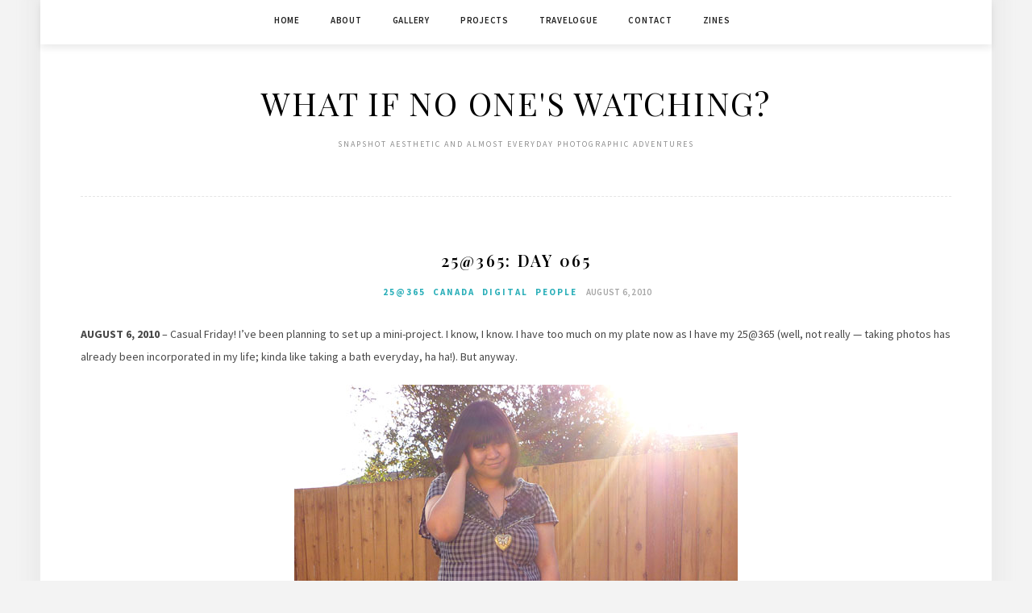

--- FILE ---
content_type: text/html; charset=UTF-8
request_url: http://derpinsel.com/2010/08/06/25365-day-065/
body_size: 5992
content:
<!DOCTYPE html>
<html lang="en-US">
<head>
<meta charset="UTF-8">
<meta name="viewport" content="width=device-width, initial-scale=1">
<link rel="profile" href="http://gmpg.org/xfn/11">

<title>25@365: Day 065 &#8211; What if no one&#039;s watching?</title>
<link rel='dns-prefetch' href='//fonts.googleapis.com' />
<link rel='dns-prefetch' href='//s.w.org' />
<link rel="alternate" type="application/rss+xml" title="What if no one&#039;s watching? &raquo; Feed" href="http://derpinsel.com/feed/" />
<link rel="alternate" type="application/rss+xml" title="What if no one&#039;s watching? &raquo; Comments Feed" href="http://derpinsel.com/comments/feed/" />
<link rel="alternate" type="application/rss+xml" title="What if no one&#039;s watching? &raquo; 25@365: Day 065 Comments Feed" href="http://derpinsel.com/2010/08/06/25365-day-065/feed/" />
		<script type="text/javascript">
			window._wpemojiSettings = {"baseUrl":"https:\/\/s.w.org\/images\/core\/emoji\/13.0.0\/72x72\/","ext":".png","svgUrl":"https:\/\/s.w.org\/images\/core\/emoji\/13.0.0\/svg\/","svgExt":".svg","source":{"concatemoji":"http:\/\/derpinsel.com\/wp-includes\/js\/wp-emoji-release.min.js?ver=5.5.17"}};
			!function(e,a,t){var n,r,o,i=a.createElement("canvas"),p=i.getContext&&i.getContext("2d");function s(e,t){var a=String.fromCharCode;p.clearRect(0,0,i.width,i.height),p.fillText(a.apply(this,e),0,0);e=i.toDataURL();return p.clearRect(0,0,i.width,i.height),p.fillText(a.apply(this,t),0,0),e===i.toDataURL()}function c(e){var t=a.createElement("script");t.src=e,t.defer=t.type="text/javascript",a.getElementsByTagName("head")[0].appendChild(t)}for(o=Array("flag","emoji"),t.supports={everything:!0,everythingExceptFlag:!0},r=0;r<o.length;r++)t.supports[o[r]]=function(e){if(!p||!p.fillText)return!1;switch(p.textBaseline="top",p.font="600 32px Arial",e){case"flag":return s([127987,65039,8205,9895,65039],[127987,65039,8203,9895,65039])?!1:!s([55356,56826,55356,56819],[55356,56826,8203,55356,56819])&&!s([55356,57332,56128,56423,56128,56418,56128,56421,56128,56430,56128,56423,56128,56447],[55356,57332,8203,56128,56423,8203,56128,56418,8203,56128,56421,8203,56128,56430,8203,56128,56423,8203,56128,56447]);case"emoji":return!s([55357,56424,8205,55356,57212],[55357,56424,8203,55356,57212])}return!1}(o[r]),t.supports.everything=t.supports.everything&&t.supports[o[r]],"flag"!==o[r]&&(t.supports.everythingExceptFlag=t.supports.everythingExceptFlag&&t.supports[o[r]]);t.supports.everythingExceptFlag=t.supports.everythingExceptFlag&&!t.supports.flag,t.DOMReady=!1,t.readyCallback=function(){t.DOMReady=!0},t.supports.everything||(n=function(){t.readyCallback()},a.addEventListener?(a.addEventListener("DOMContentLoaded",n,!1),e.addEventListener("load",n,!1)):(e.attachEvent("onload",n),a.attachEvent("onreadystatechange",function(){"complete"===a.readyState&&t.readyCallback()})),(n=t.source||{}).concatemoji?c(n.concatemoji):n.wpemoji&&n.twemoji&&(c(n.twemoji),c(n.wpemoji)))}(window,document,window._wpemojiSettings);
		</script>
		<style type="text/css">
img.wp-smiley,
img.emoji {
	display: inline !important;
	border: none !important;
	box-shadow: none !important;
	height: 1em !important;
	width: 1em !important;
	margin: 0 .07em !important;
	vertical-align: -0.1em !important;
	background: none !important;
	padding: 0 !important;
}
</style>
	<link rel='stylesheet' id='wp-block-library-css'  href='http://derpinsel.com/wp-includes/css/dist/block-library/style.min.css?ver=5.5.17' type='text/css' media='all' />
<link rel='stylesheet' id='contact-form-7-css'  href='http://derpinsel.com/wp-content/plugins/contact-form-7/includes/css/styles.css?ver=5.3' type='text/css' media='all' />
<link rel='stylesheet' id='minalite-googlefonts-css'  href='https://fonts.googleapis.com/css?family=Source+Sans+Pro%3A400%2C600%2C700%7CPlayfair+Display%3A400%2C600%2C700%7CMontserrat%3A400%2C700&#038;subset=latin%2Clatin-ext' type='text/css' media='all' />
<link rel='stylesheet' id='minalite-style-css'  href='http://derpinsel.com/wp-content/themes/minalite/style.css?ver=5.5.17' type='text/css' media='all' />
<link rel='stylesheet' id='minalite-font-awesome-css-css'  href='http://derpinsel.com/wp-content/themes/minalite/css/font-awesome.min.css?ver=5.5.17' type='text/css' media='all' />
<script type='text/javascript' src='http://derpinsel.com/wp-includes/js/jquery/jquery.js?ver=1.12.4-wp' id='jquery-core-js'></script>
<link rel="https://api.w.org/" href="http://derpinsel.com/wp-json/" /><link rel="alternate" type="application/json" href="http://derpinsel.com/wp-json/wp/v2/posts/1165" /><link rel="EditURI" type="application/rsd+xml" title="RSD" href="http://derpinsel.com/xmlrpc.php?rsd" />
<link rel="wlwmanifest" type="application/wlwmanifest+xml" href="http://derpinsel.com/wp-includes/wlwmanifest.xml" /> 
<link rel='prev' title='2010 TD Canada &#8211; Winnipeg Jazz Festival' href='http://derpinsel.com/2010/08/06/2010-td-canada-winnipeg-jazz-festival/' />
<link rel='next' title='25@365: Day 066' href='http://derpinsel.com/2010/08/07/25365-day-066/' />
<meta name="generator" content="WordPress 5.5.17" />
<link rel="canonical" href="http://derpinsel.com/2010/08/06/25365-day-065/" />
<link rel='shortlink' href='http://derpinsel.com/?p=1165' />
<link rel="alternate" type="application/json+oembed" href="http://derpinsel.com/wp-json/oembed/1.0/embed?url=http%3A%2F%2Fderpinsel.com%2F2010%2F08%2F06%2F25365-day-065%2F" />
<link rel="alternate" type="text/xml+oembed" href="http://derpinsel.com/wp-json/oembed/1.0/embed?url=http%3A%2F%2Fderpinsel.com%2F2010%2F08%2F06%2F25365-day-065%2F&#038;format=xml" />
</head>

<body class="post-template-default single single-post postid-1165 single-format-standard">
<div id="page" class="site">
	<a class="skip-link screen-reader-text" href="#content">Skip to content</a>

	<header id="masthead" class="site-header" role="banner">

		<!-- #main-menu -->
		<nav class="main-navigation" id="main-nav">
		<button class="menu-toggle" aria-controls="primary-menu" aria-expanded="false">
			<span class="m_menu_icon"></span>
			<span class="m_menu_icon"></span>
			<span class="m_menu_icon"></span>
		</button>
		<div class="menu-top-page-container"><ul id="primary-menu" class="nav-menu menu"><li id="menu-item-3457" class="menu-item menu-item-type-custom menu-item-object-custom menu-item-3457"><a href="http://www.derpinsel.com/">Home</a></li>
<li id="menu-item-2594" class="menu-item menu-item-type-post_type menu-item-object-page menu-item-2594"><a href="http://derpinsel.com/about/">About</a></li>
<li id="menu-item-4917" class="menu-item menu-item-type-post_type menu-item-object-page menu-item-has-children menu-item-4917"><a href="http://derpinsel.com/gallery/">Gallery</a>
<ul class="sub-menu">
	<li id="menu-item-4919" class="menu-item menu-item-type-post_type menu-item-object-page menu-item-4919"><a href="http://derpinsel.com/gallery/digital/">Digital Portraits</a></li>
	<li id="menu-item-4938" class="menu-item menu-item-type-post_type menu-item-object-page menu-item-4938"><a href="http://derpinsel.com/gallery/lifestyle/">Lifestyle</a></li>
	<li id="menu-item-4918" class="menu-item menu-item-type-post_type menu-item-object-page menu-item-4918"><a href="http://derpinsel.com/gallery/film/">Film</a></li>
	<li id="menu-item-3453" class="menu-item menu-item-type-custom menu-item-object-custom menu-item-3453"><a href="http://www.lomography.com/homes/gelagoo">Lomo</a></li>
</ul>
</li>
<li id="menu-item-3972" class="menu-item menu-item-type-post_type menu-item-object-page menu-item-has-children menu-item-3972"><a href="http://derpinsel.com/projects/">Projects</a>
<ul class="sub-menu">
	<li id="menu-item-4947" class="menu-item menu-item-type-post_type menu-item-object-page menu-item-4947"><a href="http://derpinsel.com/projects/spaces/">Spaces</a></li>
	<li id="menu-item-4946" class="menu-item menu-item-type-post_type menu-item-object-page menu-item-4946"><a href="http://derpinsel.com/projects/in-transit/">In Transit</a></li>
	<li id="menu-item-4948" class="menu-item menu-item-type-post_type menu-item-object-page menu-item-4948"><a href="http://derpinsel.com/projects/mukha/">Mukha</a></li>
	<li id="menu-item-3821" class="menu-item menu-item-type-post_type menu-item-object-page menu-item-3821"><a href="http://derpinsel.com/eien-ni/">Eien Ni</a></li>
	<li id="menu-item-3985" class="menu-item menu-item-type-post_type menu-item-object-page menu-item-3985"><a href="http://derpinsel.com/photobooth-corner/">Photobooth Corner</a></li>
</ul>
</li>
<li id="menu-item-4827" class="menu-item menu-item-type-taxonomy menu-item-object-category menu-item-has-children menu-item-4827"><a href="http://derpinsel.com/category/travel/travelogue/">Travelogue</a>
<ul class="sub-menu">
	<li id="menu-item-3723" class="menu-item menu-item-type-post_type menu-item-object-page menu-item-3723"><a href="http://derpinsel.com/theworldismyplayground/">The World is My Playground</a></li>
	<li id="menu-item-4828" class="menu-item menu-item-type-taxonomy menu-item-object-category menu-item-4828"><a href="http://derpinsel.com/category/travel/japan/">Japan</a></li>
	<li id="menu-item-4831" class="menu-item menu-item-type-post_type menu-item-object-post menu-item-4831"><a href="http://derpinsel.com/2017/02/20/cuba-ahora/">Cuba</a></li>
	<li id="menu-item-4830" class="menu-item menu-item-type-post_type menu-item-object-post menu-item-4830"><a href="http://derpinsel.com/2017/04/30/hallo-iceland/">Iceland</a></li>
	<li id="menu-item-4829" class="menu-item menu-item-type-post_type menu-item-object-post menu-item-4829"><a href="http://derpinsel.com/2018/01/27/an-english-story/">United Kingdom</a></li>
	<li id="menu-item-4895" class="menu-item menu-item-type-custom menu-item-object-custom menu-item-4895"><a href="http://www.derpinsel.com/2019/05/19/a-taiwanese-chronicle/">Taiwan</a></li>
</ul>
</li>
<li id="menu-item-2595" class="menu-item menu-item-type-post_type menu-item-object-page menu-item-2595"><a href="http://derpinsel.com/contact/">Contact</a></li>
<li id="menu-item-4657" class="menu-item menu-item-type-custom menu-item-object-custom menu-item-4657"><a href="https://www.etsy.com/ca/shop/derpinsel">Zines</a></li>
</ul></div>		</nav>
		
		<div class="site-branding container">

			
				<h1 class="site-title"><a href="http://derpinsel.com/" rel="home">What if no one&#039;s watching?</a></h1>

										<p class="site-description">snapshot aesthetic and almost everyday photographic adventures</p>
				
			
		</div><!-- .site-branding -->

	</header><!-- #masthead -->

	<div id="content" class="site-content">

	<div id="primary" class="content-area container">
		<main id="main" class="site-main full-width" role="main">

		
<article id="post-1165" class="post-1165 post type-post status-publish format-standard hentry category-59 category-canada category-digital category-people">

	
	
	<header class="entry-header">
		
		<h1 class="entry-title">25@365: Day 065</h1>
		<div class="entry-box">
			<span class="entry-cate"><a href="http://derpinsel.com/category/photography-projects/25365/" rel="category tag">25@365</a> <a href="http://derpinsel.com/category/canada/" rel="category tag">Canada</a> <a href="http://derpinsel.com/category/digital/" rel="category tag">Digital</a> <a href="http://derpinsel.com/category/people/" rel="category tag">People</a></span>
			<span class="entry-meta"><span class="posted-on"> <a href="http://derpinsel.com/2010/08/06/25365-day-065/" rel="bookmark"><time class="entry-date published" datetime="2010-08-06T23:37:49-04:00">August 6, 2010</time><time class="updated" datetime="2011-04-16T11:50:57-04:00">April 16, 2011</time></a></span><span class="byline"> by <span class="author vcard"><a class="url fn n" href="http://derpinsel.com/author/angela/">angela</a></span></span></span>
		</div>

				
			</header><!-- .entry-header -->

	
	<div class="entry-content">
		<p><strong>AUGUST 6, 2010</strong> &#8211; Casual Friday! I&#8217;ve been planning to set up a mini-project. I know, I know. I have too much on my plate now as I have my 25@365 (well, not really &#8212; taking photos has already been incorporated in my life; kinda like taking a bath everyday, ha ha!). But anyway.</p>
<p align="center"><img src="http://www.derpinsel.com//phlog01/pblog407a.jpg"></p>
<p>I got a bit of inspiration from my friend <a href="http://animatedconfessions.blogspot.com">Sybil</a>. But she&#8217;s now more of like a full-time fashion blogger, while I, on the other hand, have been juggling photography and writing since I started blogging way, way back in late 2001. Anyway. I figured out that it would be nice to document what I usually look on a Friday, especially that most of the time I get to wear the usual business casual clothes at work.</p>
<p>This outfit by the way failed me this morning. I was running late and I forgot to put insoles in my shoes. Imagine what happened. 😛 Good thing I brought a pair of GAP flip flops with me (costed my mom a BUCK. Seriously), otherwise, today would have been a total disaster. <span id="more-1165"></span></p>
<p align="center"><img src="http://www.derpinsel.com//phlog01/pblog407b.jpg"></p>
<p align="center"><img src="http://www.derpinsel.com//phlog01/pblog407c.jpg"><br />
<small>Top &#038; Necklace: Forever 21; Pants: ShoeMart; Shoes: Naturalizer</small></p>
<p>Speaking of shoes, I finally went back to my previous workplace this afternoon. I bought a pair of shoes (yes, I used to work p/t at a shoe store) but since I have terribly wide feet, I bought the size in wide. I should have known (<em>Oh geeze, I really should know</em>) that even though it&#8217;s wide sized already I should have put it in a stretcher before I left. I&#8217;ve only worn the shoes once and yes, by the end of the day my feet were dead.</p>
<p>So I bought chocolates for whoever&#8217;s in the store, and E &#038; C were there! So happy to catch up with them. I brought my shoes to be stretched. Hopefully they&#8217;ll be ready over the weekend because I&#8217;ll be doing some cleaning and sorting of my room and the storage where majority of my shoes currently reside.</p>
<p>Whew. That&#8217;s a lot. I really should be taking time writing stuff and sitting down, editing things. I&#8217;ve noticed lately that I haven&#8217;t been writing a lot, and even though my photos should be telling the story, I don&#8217;t think that&#8217;s enough. Hopefully I&#8217;ll be able to catch up and yeah. Write more I guess. 🙂</p>

			</div><!-- .entry-content -->
			
	
	
		<div class="entry-tags">
			</div>
	
</article><!-- #post-## -->

	<nav class="navigation post-navigation" role="navigation" aria-label="Posts">
		<h2 class="screen-reader-text">Post navigation</h2>
		<div class="nav-links"><div class="nav-previous"><a href="http://derpinsel.com/2010/08/06/2010-td-canada-winnipeg-jazz-festival/" rel="prev">2010 TD Canada &#8211; Winnipeg Jazz Festival</a></div><div class="nav-next"><a href="http://derpinsel.com/2010/08/07/25365-day-066/" rel="next">25@365: Day 066</a></div></div>
	</nav>
<div id="comments" class="comments-area">

			<h2 class="comments-title">
			1 thought on &ldquo;25@365: Day 065&rdquo;		</h2>

		
		<ol class="comment-list">
					<li id="comment-154" class="comment even thread-even depth-1">
			<article id="div-comment-154" class="comment-body">
				<footer class="comment-meta">
					<div class="comment-author vcard">
												<b class="fn"><a href='http://dialogueswithafruitcake.blogspot.com/' rel='external nofollow ugc' class='url'>Mavy</a></b> <span class="says">says:</span>					</div><!-- .comment-author -->

					<div class="comment-metadata">
						<a href="http://derpinsel.com/2010/08/06/25365-day-065/#comment-154">
							<time datetime="2010-08-12T07:11:25-04:00">
								August 12, 2010 at 7:11 am							</time>
						</a>
											</div><!-- .comment-metadata -->

									</footer><!-- .comment-meta -->

				<div class="comment-content">
					<p>Niceee shoess! Very nice, I like &#8217;em.</p>
<p>Come check out my blog sometime!<br />
x <a href="http://dialogueswithafruitcake.blogspot.com/" rel="nofollow ugc">http://dialogueswithafruitcake.blogspot.com/</a></p>
				</div><!-- .comment-content -->

							</article><!-- .comment-body -->
		</li><!-- #comment-## -->
		</ol><!-- .comment-list -->

		
		<p class="no-comments">Comments are closed.</p>
	
</div><!-- #comments -->

		</main><!-- #main -->

		
	</div><!-- #primary -->


	</div><!-- #content -->

	<div id="instagram-footer" class="instagram-footer">

		<div id="search-5" class="instagram-widget widget_search"><form role="search" method="get" class="search-form" action="http://derpinsel.com/">
				<label>
					<span class="screen-reader-text">Search for:</span>
					<input type="search" class="search-field" placeholder="Search &hellip;" value="" name="s" />
				</label>
				<input type="submit" class="search-submit" value="Search" />
			</form></div>		
	</div>

	<footer id="colophon" class="site-footer container" role="contentinfo">

		<div id="footer-social">
				
							<a href="https://www.facebook.com/derpinsel" target="_blank"><i class="fa fa-facebook"></i> <span>Facebook</span></a>
										<a href="https://twitter.com/derpinsel" target="_blank"><i class="fa fa-twitter"></i> <span>Twitter</span></a>
										<a href="http://www.instagram.com/thisisgela_s" target="_blank"><i class="fa fa-instagram"></i> <span>Instagram</span></a>
																						<a href="https://www.youtube.com/user/camerajin" target="_blank"><i class="fa fa-youtube-play"></i> <span>Youtube</span></a>
																			
		</div>

		<div class="site-info container">
			&copy; 2025 What if no one&#039;s watching?                <span class="sep"> &ndash; </span>
             MinaLite theme by <a href="https://zthemes.net/">ZThemes</a>		</div><!-- .site-info -->
		
	</footer><!-- #colophon -->
</div><!-- #page -->

<script type='text/javascript' id='contact-form-7-js-extra'>
/* <![CDATA[ */
var wpcf7 = {"apiSettings":{"root":"http:\/\/derpinsel.com\/wp-json\/contact-form-7\/v1","namespace":"contact-form-7\/v1"}};
/* ]]> */
</script>
<script type='text/javascript' src='http://derpinsel.com/wp-content/plugins/contact-form-7/includes/js/scripts.js?ver=5.3' id='contact-form-7-js'></script>
<script type='text/javascript' src='http://derpinsel.com/wp-content/themes/minalite/js/navigation.js?ver=20151215' id='minalite-navigation-js'></script>
<script type='text/javascript' src='http://derpinsel.com/wp-content/themes/minalite/js/skip-link-focus-fix.js?ver=20151215' id='minalite-skip-link-focus-fix-js'></script>
<script type='text/javascript' src='http://derpinsel.com/wp-content/themes/minalite/js/minalite.js?ver=5.5.17' id='minalite-script-js'></script>
<script type='text/javascript' src='http://derpinsel.com/wp-includes/js/wp-embed.min.js?ver=5.5.17' id='wp-embed-js'></script>

</body>
</html>
